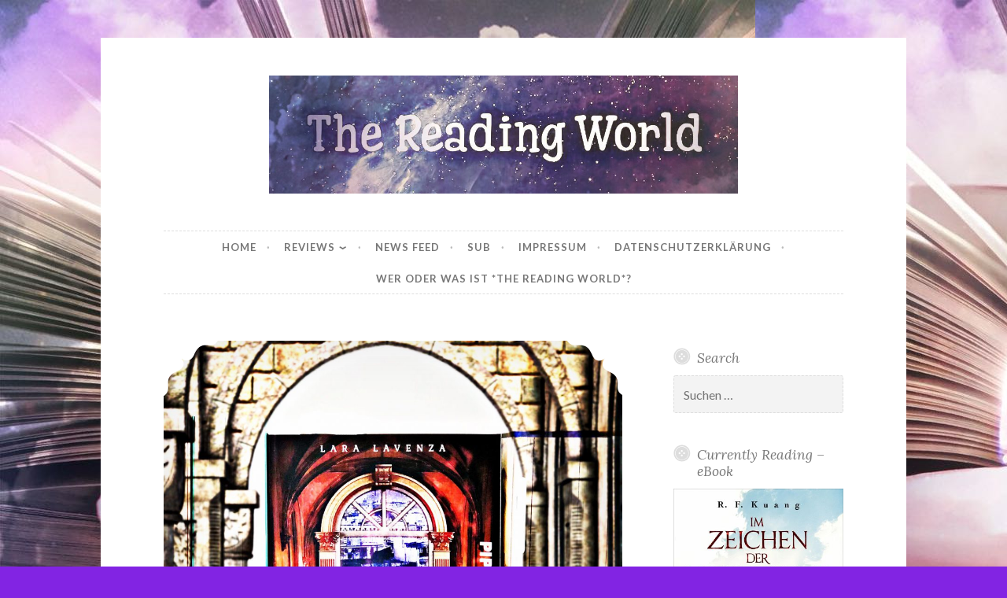

--- FILE ---
content_type: text/html; charset=UTF-8
request_url: https://thereadingworld.de/rezension-andromedas-fluch-die-clans-von-faircrest-von-lara-lavenza/
body_size: 62622
content:
<!DOCTYPE html>
<html lang="de">
<head>
<meta charset="UTF-8">
<meta name="viewport" content="width=device-width, initial-scale=1">
<link rel="profile" href="https://gmpg.org/xfn/11">

<title>*Rezension* -&gt; Andromedas Fluch &#8211; Die Clans von Faircrest von Lara Lavenza &#8211; The Reading World</title>
<meta name='robots' content='max-image-preview:large' />
<link rel='dns-prefetch' href='//fonts.googleapis.com' />
<link rel="alternate" type="application/rss+xml" title="The Reading World &raquo; Feed" href="https://thereadingworld.de/feed/" />
<link rel="alternate" type="application/rss+xml" title="The Reading World &raquo; Kommentar-Feed" href="https://thereadingworld.de/comments/feed/" />
<link rel="alternate" type="application/rss+xml" title="The Reading World &raquo; *Rezension* -&gt; Andromedas Fluch &#8211; Die Clans von Faircrest von Lara Lavenza-Kommentar-Feed" href="https://thereadingworld.de/rezension-andromedas-fluch-die-clans-von-faircrest-von-lara-lavenza/feed/" />
<link rel="alternate" title="oEmbed (JSON)" type="application/json+oembed" href="https://thereadingworld.de/wp-json/oembed/1.0/embed?url=https%3A%2F%2Fthereadingworld.de%2Frezension-andromedas-fluch-die-clans-von-faircrest-von-lara-lavenza%2F" />
<link rel="alternate" title="oEmbed (XML)" type="text/xml+oembed" href="https://thereadingworld.de/wp-json/oembed/1.0/embed?url=https%3A%2F%2Fthereadingworld.de%2Frezension-andromedas-fluch-die-clans-von-faircrest-von-lara-lavenza%2F&#038;format=xml" />
<style id='wp-img-auto-sizes-contain-inline-css' type='text/css'>
img:is([sizes=auto i],[sizes^="auto," i]){contain-intrinsic-size:3000px 1500px}
/*# sourceURL=wp-img-auto-sizes-contain-inline-css */
</style>
<style id='wp-block-library-inline-css' type='text/css'>
:root{--wp-block-synced-color:#7a00df;--wp-block-synced-color--rgb:122,0,223;--wp-bound-block-color:var(--wp-block-synced-color);--wp-editor-canvas-background:#ddd;--wp-admin-theme-color:#007cba;--wp-admin-theme-color--rgb:0,124,186;--wp-admin-theme-color-darker-10:#006ba1;--wp-admin-theme-color-darker-10--rgb:0,107,160.5;--wp-admin-theme-color-darker-20:#005a87;--wp-admin-theme-color-darker-20--rgb:0,90,135;--wp-admin-border-width-focus:2px}@media (min-resolution:192dpi){:root{--wp-admin-border-width-focus:1.5px}}.wp-element-button{cursor:pointer}:root .has-very-light-gray-background-color{background-color:#eee}:root .has-very-dark-gray-background-color{background-color:#313131}:root .has-very-light-gray-color{color:#eee}:root .has-very-dark-gray-color{color:#313131}:root .has-vivid-green-cyan-to-vivid-cyan-blue-gradient-background{background:linear-gradient(135deg,#00d084,#0693e3)}:root .has-purple-crush-gradient-background{background:linear-gradient(135deg,#34e2e4,#4721fb 50%,#ab1dfe)}:root .has-hazy-dawn-gradient-background{background:linear-gradient(135deg,#faaca8,#dad0ec)}:root .has-subdued-olive-gradient-background{background:linear-gradient(135deg,#fafae1,#67a671)}:root .has-atomic-cream-gradient-background{background:linear-gradient(135deg,#fdd79a,#004a59)}:root .has-nightshade-gradient-background{background:linear-gradient(135deg,#330968,#31cdcf)}:root .has-midnight-gradient-background{background:linear-gradient(135deg,#020381,#2874fc)}:root{--wp--preset--font-size--normal:16px;--wp--preset--font-size--huge:42px}.has-regular-font-size{font-size:1em}.has-larger-font-size{font-size:2.625em}.has-normal-font-size{font-size:var(--wp--preset--font-size--normal)}.has-huge-font-size{font-size:var(--wp--preset--font-size--huge)}.has-text-align-center{text-align:center}.has-text-align-left{text-align:left}.has-text-align-right{text-align:right}.has-fit-text{white-space:nowrap!important}#end-resizable-editor-section{display:none}.aligncenter{clear:both}.items-justified-left{justify-content:flex-start}.items-justified-center{justify-content:center}.items-justified-right{justify-content:flex-end}.items-justified-space-between{justify-content:space-between}.screen-reader-text{border:0;clip-path:inset(50%);height:1px;margin:-1px;overflow:hidden;padding:0;position:absolute;width:1px;word-wrap:normal!important}.screen-reader-text:focus{background-color:#ddd;clip-path:none;color:#444;display:block;font-size:1em;height:auto;left:5px;line-height:normal;padding:15px 23px 14px;text-decoration:none;top:5px;width:auto;z-index:100000}html :where(.has-border-color){border-style:solid}html :where([style*=border-top-color]){border-top-style:solid}html :where([style*=border-right-color]){border-right-style:solid}html :where([style*=border-bottom-color]){border-bottom-style:solid}html :where([style*=border-left-color]){border-left-style:solid}html :where([style*=border-width]){border-style:solid}html :where([style*=border-top-width]){border-top-style:solid}html :where([style*=border-right-width]){border-right-style:solid}html :where([style*=border-bottom-width]){border-bottom-style:solid}html :where([style*=border-left-width]){border-left-style:solid}html :where(img[class*=wp-image-]){height:auto;max-width:100%}:where(figure){margin:0 0 1em}html :where(.is-position-sticky){--wp-admin--admin-bar--position-offset:var(--wp-admin--admin-bar--height,0px)}@media screen and (max-width:600px){html :where(.is-position-sticky){--wp-admin--admin-bar--position-offset:0px}}

/*# sourceURL=wp-block-library-inline-css */
</style><style id='global-styles-inline-css' type='text/css'>
:root{--wp--preset--aspect-ratio--square: 1;--wp--preset--aspect-ratio--4-3: 4/3;--wp--preset--aspect-ratio--3-4: 3/4;--wp--preset--aspect-ratio--3-2: 3/2;--wp--preset--aspect-ratio--2-3: 2/3;--wp--preset--aspect-ratio--16-9: 16/9;--wp--preset--aspect-ratio--9-16: 9/16;--wp--preset--color--black: #000000;--wp--preset--color--cyan-bluish-gray: #abb8c3;--wp--preset--color--white: #ffffff;--wp--preset--color--pale-pink: #f78da7;--wp--preset--color--vivid-red: #cf2e2e;--wp--preset--color--luminous-vivid-orange: #ff6900;--wp--preset--color--luminous-vivid-amber: #fcb900;--wp--preset--color--light-green-cyan: #7bdcb5;--wp--preset--color--vivid-green-cyan: #00d084;--wp--preset--color--pale-cyan-blue: #8ed1fc;--wp--preset--color--vivid-cyan-blue: #0693e3;--wp--preset--color--vivid-purple: #9b51e0;--wp--preset--gradient--vivid-cyan-blue-to-vivid-purple: linear-gradient(135deg,rgb(6,147,227) 0%,rgb(155,81,224) 100%);--wp--preset--gradient--light-green-cyan-to-vivid-green-cyan: linear-gradient(135deg,rgb(122,220,180) 0%,rgb(0,208,130) 100%);--wp--preset--gradient--luminous-vivid-amber-to-luminous-vivid-orange: linear-gradient(135deg,rgb(252,185,0) 0%,rgb(255,105,0) 100%);--wp--preset--gradient--luminous-vivid-orange-to-vivid-red: linear-gradient(135deg,rgb(255,105,0) 0%,rgb(207,46,46) 100%);--wp--preset--gradient--very-light-gray-to-cyan-bluish-gray: linear-gradient(135deg,rgb(238,238,238) 0%,rgb(169,184,195) 100%);--wp--preset--gradient--cool-to-warm-spectrum: linear-gradient(135deg,rgb(74,234,220) 0%,rgb(151,120,209) 20%,rgb(207,42,186) 40%,rgb(238,44,130) 60%,rgb(251,105,98) 80%,rgb(254,248,76) 100%);--wp--preset--gradient--blush-light-purple: linear-gradient(135deg,rgb(255,206,236) 0%,rgb(152,150,240) 100%);--wp--preset--gradient--blush-bordeaux: linear-gradient(135deg,rgb(254,205,165) 0%,rgb(254,45,45) 50%,rgb(107,0,62) 100%);--wp--preset--gradient--luminous-dusk: linear-gradient(135deg,rgb(255,203,112) 0%,rgb(199,81,192) 50%,rgb(65,88,208) 100%);--wp--preset--gradient--pale-ocean: linear-gradient(135deg,rgb(255,245,203) 0%,rgb(182,227,212) 50%,rgb(51,167,181) 100%);--wp--preset--gradient--electric-grass: linear-gradient(135deg,rgb(202,248,128) 0%,rgb(113,206,126) 100%);--wp--preset--gradient--midnight: linear-gradient(135deg,rgb(2,3,129) 0%,rgb(40,116,252) 100%);--wp--preset--font-size--small: 13px;--wp--preset--font-size--medium: 20px;--wp--preset--font-size--large: 36px;--wp--preset--font-size--x-large: 42px;--wp--preset--spacing--20: 0.44rem;--wp--preset--spacing--30: 0.67rem;--wp--preset--spacing--40: 1rem;--wp--preset--spacing--50: 1.5rem;--wp--preset--spacing--60: 2.25rem;--wp--preset--spacing--70: 3.38rem;--wp--preset--spacing--80: 5.06rem;--wp--preset--shadow--natural: 6px 6px 9px rgba(0, 0, 0, 0.2);--wp--preset--shadow--deep: 12px 12px 50px rgba(0, 0, 0, 0.4);--wp--preset--shadow--sharp: 6px 6px 0px rgba(0, 0, 0, 0.2);--wp--preset--shadow--outlined: 6px 6px 0px -3px rgb(255, 255, 255), 6px 6px rgb(0, 0, 0);--wp--preset--shadow--crisp: 6px 6px 0px rgb(0, 0, 0);}:where(.is-layout-flex){gap: 0.5em;}:where(.is-layout-grid){gap: 0.5em;}body .is-layout-flex{display: flex;}.is-layout-flex{flex-wrap: wrap;align-items: center;}.is-layout-flex > :is(*, div){margin: 0;}body .is-layout-grid{display: grid;}.is-layout-grid > :is(*, div){margin: 0;}:where(.wp-block-columns.is-layout-flex){gap: 2em;}:where(.wp-block-columns.is-layout-grid){gap: 2em;}:where(.wp-block-post-template.is-layout-flex){gap: 1.25em;}:where(.wp-block-post-template.is-layout-grid){gap: 1.25em;}.has-black-color{color: var(--wp--preset--color--black) !important;}.has-cyan-bluish-gray-color{color: var(--wp--preset--color--cyan-bluish-gray) !important;}.has-white-color{color: var(--wp--preset--color--white) !important;}.has-pale-pink-color{color: var(--wp--preset--color--pale-pink) !important;}.has-vivid-red-color{color: var(--wp--preset--color--vivid-red) !important;}.has-luminous-vivid-orange-color{color: var(--wp--preset--color--luminous-vivid-orange) !important;}.has-luminous-vivid-amber-color{color: var(--wp--preset--color--luminous-vivid-amber) !important;}.has-light-green-cyan-color{color: var(--wp--preset--color--light-green-cyan) !important;}.has-vivid-green-cyan-color{color: var(--wp--preset--color--vivid-green-cyan) !important;}.has-pale-cyan-blue-color{color: var(--wp--preset--color--pale-cyan-blue) !important;}.has-vivid-cyan-blue-color{color: var(--wp--preset--color--vivid-cyan-blue) !important;}.has-vivid-purple-color{color: var(--wp--preset--color--vivid-purple) !important;}.has-black-background-color{background-color: var(--wp--preset--color--black) !important;}.has-cyan-bluish-gray-background-color{background-color: var(--wp--preset--color--cyan-bluish-gray) !important;}.has-white-background-color{background-color: var(--wp--preset--color--white) !important;}.has-pale-pink-background-color{background-color: var(--wp--preset--color--pale-pink) !important;}.has-vivid-red-background-color{background-color: var(--wp--preset--color--vivid-red) !important;}.has-luminous-vivid-orange-background-color{background-color: var(--wp--preset--color--luminous-vivid-orange) !important;}.has-luminous-vivid-amber-background-color{background-color: var(--wp--preset--color--luminous-vivid-amber) !important;}.has-light-green-cyan-background-color{background-color: var(--wp--preset--color--light-green-cyan) !important;}.has-vivid-green-cyan-background-color{background-color: var(--wp--preset--color--vivid-green-cyan) !important;}.has-pale-cyan-blue-background-color{background-color: var(--wp--preset--color--pale-cyan-blue) !important;}.has-vivid-cyan-blue-background-color{background-color: var(--wp--preset--color--vivid-cyan-blue) !important;}.has-vivid-purple-background-color{background-color: var(--wp--preset--color--vivid-purple) !important;}.has-black-border-color{border-color: var(--wp--preset--color--black) !important;}.has-cyan-bluish-gray-border-color{border-color: var(--wp--preset--color--cyan-bluish-gray) !important;}.has-white-border-color{border-color: var(--wp--preset--color--white) !important;}.has-pale-pink-border-color{border-color: var(--wp--preset--color--pale-pink) !important;}.has-vivid-red-border-color{border-color: var(--wp--preset--color--vivid-red) !important;}.has-luminous-vivid-orange-border-color{border-color: var(--wp--preset--color--luminous-vivid-orange) !important;}.has-luminous-vivid-amber-border-color{border-color: var(--wp--preset--color--luminous-vivid-amber) !important;}.has-light-green-cyan-border-color{border-color: var(--wp--preset--color--light-green-cyan) !important;}.has-vivid-green-cyan-border-color{border-color: var(--wp--preset--color--vivid-green-cyan) !important;}.has-pale-cyan-blue-border-color{border-color: var(--wp--preset--color--pale-cyan-blue) !important;}.has-vivid-cyan-blue-border-color{border-color: var(--wp--preset--color--vivid-cyan-blue) !important;}.has-vivid-purple-border-color{border-color: var(--wp--preset--color--vivid-purple) !important;}.has-vivid-cyan-blue-to-vivid-purple-gradient-background{background: var(--wp--preset--gradient--vivid-cyan-blue-to-vivid-purple) !important;}.has-light-green-cyan-to-vivid-green-cyan-gradient-background{background: var(--wp--preset--gradient--light-green-cyan-to-vivid-green-cyan) !important;}.has-luminous-vivid-amber-to-luminous-vivid-orange-gradient-background{background: var(--wp--preset--gradient--luminous-vivid-amber-to-luminous-vivid-orange) !important;}.has-luminous-vivid-orange-to-vivid-red-gradient-background{background: var(--wp--preset--gradient--luminous-vivid-orange-to-vivid-red) !important;}.has-very-light-gray-to-cyan-bluish-gray-gradient-background{background: var(--wp--preset--gradient--very-light-gray-to-cyan-bluish-gray) !important;}.has-cool-to-warm-spectrum-gradient-background{background: var(--wp--preset--gradient--cool-to-warm-spectrum) !important;}.has-blush-light-purple-gradient-background{background: var(--wp--preset--gradient--blush-light-purple) !important;}.has-blush-bordeaux-gradient-background{background: var(--wp--preset--gradient--blush-bordeaux) !important;}.has-luminous-dusk-gradient-background{background: var(--wp--preset--gradient--luminous-dusk) !important;}.has-pale-ocean-gradient-background{background: var(--wp--preset--gradient--pale-ocean) !important;}.has-electric-grass-gradient-background{background: var(--wp--preset--gradient--electric-grass) !important;}.has-midnight-gradient-background{background: var(--wp--preset--gradient--midnight) !important;}.has-small-font-size{font-size: var(--wp--preset--font-size--small) !important;}.has-medium-font-size{font-size: var(--wp--preset--font-size--medium) !important;}.has-large-font-size{font-size: var(--wp--preset--font-size--large) !important;}.has-x-large-font-size{font-size: var(--wp--preset--font-size--x-large) !important;}
/*# sourceURL=global-styles-inline-css */
</style>

<style id='classic-theme-styles-inline-css' type='text/css'>
/*! This file is auto-generated */
.wp-block-button__link{color:#fff;background-color:#32373c;border-radius:9999px;box-shadow:none;text-decoration:none;padding:calc(.667em + 2px) calc(1.333em + 2px);font-size:1.125em}.wp-block-file__button{background:#32373c;color:#fff;text-decoration:none}
/*# sourceURL=/wp-includes/css/classic-themes.min.css */
</style>
<link rel='stylesheet' id='email-subscribers-css' href='https://thereadingworld.de/wp-content/plugins/email-subscribers/lite/public/css/email-subscribers-public.css?ver=5.9.12' type='text/css' media='all' />
<link rel='stylesheet' id='social-widget-css' href='https://thereadingworld.de/wp-content/plugins/social-media-widget/social_widget.css?ver=f0f7e2cfafdfd27c675fb4315d642769' type='text/css' media='all' />
<link rel='stylesheet' id='nice-likes-styles-css' href='https://thereadingworld.de/wp-content/plugins/nice-likes/public/assets/css/nice-likes.css?ver=1.0.8' type='text/css' media='all' />
<link rel='stylesheet' id='nice-likes-fontello-font-awesome-css' href='https://thereadingworld.de/wp-content/plugins/nice-likes/public/assets/fonts/fontello-font-awesome/css/fontello.css?ver=1.0.8' type='text/css' media='all' />
<link rel='stylesheet' id='button-2-style-css' href='https://thereadingworld.de/wp-content/themes/button-2-wpcom/style.css?ver=f0f7e2cfafdfd27c675fb4315d642769' type='text/css' media='all' />
<link rel='stylesheet' id='button-2-fonts-css' href='https://fonts.googleapis.com/css?family=Lato%3A400%2C300%2C300italic%2C400italic%2C700%2C700italic%7CLora%3A400italic%2C700italic&#038;subset=latin%2Clatin-ext' type='text/css' media='all' />
<link rel='stylesheet' id='button-2-blocks-css' href='https://thereadingworld.de/wp-content/themes/button-2-wpcom/blocks.css?ver=f0f7e2cfafdfd27c675fb4315d642769' type='text/css' media='all' />
<link rel='stylesheet' id='wpgdprc-front-css-css' href='https://thereadingworld.de/wp-content/plugins/wp-gdpr-compliance/Assets/css/front.css?ver=1706528891' type='text/css' media='all' />
<style id='wpgdprc-front-css-inline-css' type='text/css'>
:root{--wp-gdpr--bar--background-color: #000000;--wp-gdpr--bar--color: #ffffff;--wp-gdpr--button--background-color: #000000;--wp-gdpr--button--background-color--darken: #000000;--wp-gdpr--button--color: #ffffff;}
/*# sourceURL=wpgdprc-front-css-inline-css */
</style>
<script type="text/javascript" src="https://thereadingworld.de/wp-includes/js/jquery/jquery.min.js?ver=3.7.1" id="jquery-core-js"></script>
<script type="text/javascript" src="https://thereadingworld.de/wp-includes/js/jquery/jquery-migrate.min.js?ver=3.4.1" id="jquery-migrate-js"></script>
<script type="text/javascript" id="wpgdprc-front-js-js-extra">
/* <![CDATA[ */
var wpgdprcFront = {"ajaxUrl":"https://thereadingworld.de/wp-admin/admin-ajax.php","ajaxNonce":"892b772ba3","ajaxArg":"security","pluginPrefix":"wpgdprc","blogId":"1","isMultiSite":"","locale":"de_DE","showSignUpModal":"","showFormModal":"","cookieName":"wpgdprc-consent","consentVersion":"","path":"/","prefix":"wpgdprc"};
//# sourceURL=wpgdprc-front-js-js-extra
/* ]]> */
</script>
<script type="text/javascript" src="https://thereadingworld.de/wp-content/plugins/wp-gdpr-compliance/Assets/js/front.min.js?ver=1706528892" id="wpgdprc-front-js-js"></script>
<link rel="https://api.w.org/" href="https://thereadingworld.de/wp-json/" /><link rel="alternate" title="JSON" type="application/json" href="https://thereadingworld.de/wp-json/wp/v2/pages/6251" /><link rel="canonical" href="https://thereadingworld.de/rezension-andromedas-fluch-die-clans-von-faircrest-von-lara-lavenza/" />
	<style type="text/css">
			.site-title,
		.site-description {
			position: absolute;
			clip: rect(1px, 1px, 1px, 1px);
		}
		</style>
	<style type="text/css" id="custom-background-css">
body.custom-background { background-color: #8224e3; background-image: url("https://thereadingworld.de/wp-content/uploads/2018/03/whatsapp-image-2018-02-26-at-17-00-03.jpeg"); background-position: left top; background-size: auto; background-repeat: repeat; background-attachment: scroll; }
</style>
	<style id="sccss"></style><link rel='stylesheet' id='shariffcss-css' href='https://thereadingworld.de/wp-content/plugins/shariff/css/shariff.min.css?ver=4.6.15' type='text/css' media='all' />
<script type="text/javascript">var dnt_config={ifdnt:"0",mode:"blacklist",black:["media6degrees.com","quantserve.com","lockerz.com"],white:[]};</script><script type="text/javascript">function aop_around(a,b){aop.around({target:a,method:b},function(a){if(typeof a.arguments[0].src==="string"&&(a.arguments[0].tagName.toLowerCase()==="script"||a.arguments[0].tagName.toLowerCase()==="img"||a.arguments[0].tagName.toLowerCase()==="iframe")&&a.arguments[0].src!=="javascript:void(0)"){if(sanitizer(a.arguments[0].src)===true){a.arguments[0].src="javascript:void(0)"}}return a.proceed()})}function sanitizer(a){var b=new RegExp("(?:f|ht)tp(?:s)?://([^/]+)","im");try{a=a.match(b)[1].toString()}catch(c){return a}if(mode==="blacklist"){for(x in list["black"]){if(typeof list["black"][x]==="string"){if(a.indexOf(list["black"][x].toLowerCase())!==-1){a=true;break}}}}else{for(x in list["white"]){if(typeof list["white"][x]==="string"){if(a.indexOf(list["white"][x].toLowerCase())!==-1){tmpS=false;break}else{tmpS=true}}}if(tmpS===true)a=tmpS}return a}(function(){var _after=1;var _afterThrow=2;var _afterFinally=3;var _before=4;var _around=5;var _intro=6;var _regexEnabled=true;var _arguments="arguments";var _undef="undefined";var getType=function(){var a=Object.prototype.toString,b={},c={1:"element",3:"textnode",9:"document",11:"fragment"},d="Arguments Array Boolean Date Document Element Error Fragment Function NodeList Null Number Object RegExp String TextNode Undefined Window".split(" ");for(var e=d.length;e--;){var f=d[e],g=window[f];if(g){try{b[a.call(new g)]=f.toLowerCase()}catch(h){}}}return function(d){return d==null&&(d===undefined?_undef:"null")||d.nodeType&&c[d.nodeType]||typeof d.length=="number"&&(d.callee&&_arguments||d.alert&&"window"||d.item&&"nodelist")||b[a.call(d)]}}();var isFunc=function(a){return getType(a)=="function"};var weaveOne=function(source,method,advice){var old=source[method];if(advice.type!=_intro&&!isFunc(old)){var oldObject=old;old=function(){var code=arguments.length>0?_arguments+"[0]":"";for(var i=1;i<arguments.length;i++){code+=","+_arguments+"["+i+"]"}return eval("oldObject("+code+");")}}var aspect;if(advice.type==_after||advice.type==_afterThrow||advice.type==_afterFinally)aspect=function(){var a,b=null;try{a=old.apply(this,arguments)}catch(c){b=c}if(advice.type==_after)if(b==null)a=advice.value.apply(this,[a,method]);else throw b;else if(advice.type==_afterThrow&&b!=null)a=advice.value.apply(this,[b,method]);else if(advice.type==_afterFinally)a=advice.value.apply(this,[a,b,method]);return a};else if(advice.type==_before)aspect=function(){advice.value.apply(this,[arguments,method]);return old.apply(this,arguments)};else if(advice.type==_intro)aspect=function(){return advice.value.apply(this,arguments)};else if(advice.type==_around){aspect=function(){var a={object:this,args:Array.prototype.slice.call(arguments)};return advice.value.apply(a.object,[{arguments:a.args,method:method,proceed:function(){return old.apply(a.object,a.args)}}])}}aspect.unweave=function(){source[method]=old;pointcut=source=aspect=old=null};source[method]=aspect;return aspect};var search=function(a,b,c){var d=[];for(var e in a){var f=null;try{f=a[e]}catch(g){}if(f!=null&&e.match(b.method)&&isFunc(f))d[d.length]={source:a,method:e,advice:c}}return d};var weave=function(a,b){var c=typeof a.target.prototype!=_undef?a.target.prototype:a.target;var d=[];if(b.type!=_intro&&typeof c[a.method]==_undef){var e=search(a.target,a,b);if(e.length==0)e=search(c,a,b);for(var f in e)d[d.length]=weaveOne(e[f].source,e[f].method,e[f].advice)}else{d[0]=weaveOne(c,a.method,b)}return _regexEnabled?d:d[0]};aop={after:function(a,b){return weave(a,{type:_after,value:b})},afterThrow:function(a,b){return weave(a,{type:_afterThrow,value:b})},afterFinally:function(a,b){return weave(a,{type:_afterFinally,value:b})},before:function(a,b){return weave(a,{type:_before,value:b})},around:function(a,b){return weave(a,{type:_around,value:b})},introduction:function(a,b){return weave(a,{type:_intro,value:b})},setup:function(a){_regexEnabled=a.regexMatch}}})();if(dnt_config.ifdnt!=="1"||navigator.doNotTrack==="yes"||navigator.msDoNotTrack==="1"||navigator.doNotTrack==="1"||document.cookie.indexOf("dont_track_me=1")!==-1||document.cookie.indexOf("civicAllowCookies=no")!==-1){var mode=dnt_config.mode;var list=[];list["black"]=dnt_config.black;list["white"]=dnt_config.white;aop.around({target:document,method:"write"},function(a){if(a.arguments[0].search(/img|script|iframe/i)!==-1){if(sanitizer(a.arguments[0])===true){a.arguments[0]=a.arguments[0].replace(/</g,"<!-- ").replace(/>/g," -->")}}return a.proceed()});scriptParent=document.getElementsByTagName("script")[0].parentNode;if(scriptParent.tagName.toLowerCase!=="head"){head=document.getElementsByTagName("head")[0];aop_around(head,"insertBefore");aop_around(head,"appendChild")}aop_around(scriptParent,"insertBefore");aop_around(scriptParent,"appendChild");var a2a_config=a2a_config||{};a2a_config.no_3p=1;var addthis_config={data_use_cookies:false};var _gaq=_gaq||[];_gaq.push(["_gat._anonymizeIp"])}
</script>
</head>

<body data-rsssl=1 class="wp-singular page-template-default page page-id-6251 custom-background wp-custom-logo wp-embed-responsive wp-theme-button-2-wpcom ajax-nice-likes user-background">
<script type="text/javascript">aop_around(document.body, 'appendChild'); aop_around(document.body, 'insertBefore'); </script>
<div id="page" class="hfeed site">
	<a class="skip-link screen-reader-text" href="#content">Skip to content</a>

	<header id="masthead" class="site-header" role="banner">
		<div class="site-branding">
			<a href="https://thereadingworld.de/" class="custom-logo-link" rel="home"><img width="1080" height="272" src="https://thereadingworld.de/wp-content/uploads/2018/03/cropped-00396872-2136-4ed6-9d22-ad8c17bd1612-2.jpeg" class="custom-logo" alt="The Reading World" decoding="async" fetchpriority="high" srcset="https://thereadingworld.de/wp-content/uploads/2018/03/cropped-00396872-2136-4ed6-9d22-ad8c17bd1612-2.jpeg 1080w, https://thereadingworld.de/wp-content/uploads/2018/03/cropped-00396872-2136-4ed6-9d22-ad8c17bd1612-2-300x76.jpeg 300w, https://thereadingworld.de/wp-content/uploads/2018/03/cropped-00396872-2136-4ed6-9d22-ad8c17bd1612-2-768x193.jpeg 768w, https://thereadingworld.de/wp-content/uploads/2018/03/cropped-00396872-2136-4ed6-9d22-ad8c17bd1612-2-1024x258.jpeg 1024w, https://thereadingworld.de/wp-content/uploads/2018/03/cropped-00396872-2136-4ed6-9d22-ad8c17bd1612-2-982x247.jpeg 982w" sizes="(max-width: 1080px) 100vw, 1080px" /></a>							<p class="site-title"><a href="https://thereadingworld.de/" rel="home">The Reading World</a></p>
					</div><!-- .site-branding -->
	</header><!-- #masthead -->

	<nav id="site-navigation" class="main-navigation" role="navigation">
		<button class="menu-toggle" aria-controls="primary-menu" aria-expanded="false">
			<svg xmlns="http://www.w3.org/2000/svg" viewBox="0 0 16 16"><rect x="0" fill="none" width="16" height="16"/><g><path id="menu-icon" d="M0 14h16v-2H0v2zM0 2v2h16V2H0zm0 7h16V7H0v2z"/></g></svg>
			Menu		</button>
		<div class="menu-primary-container"><ul id="primary-menu" class="menu"><li id="menu-item-7" class="menu-item menu-item-type-custom menu-item-object-custom menu-item-7"><a href="/">Home</a></li>
<li id="menu-item-3492" class="menu-item menu-item-type-post_type menu-item-object-page menu-item-has-children menu-item-3492"><a href="https://thereadingworld.de/reviews/">Reviews</a>
<ul class="sub-menu">
	<li id="menu-item-5985" class="menu-item menu-item-type-post_type menu-item-object-page menu-item-5985"><a href="https://thereadingworld.de/deutsch-2/">Deutsch</a></li>
	<li id="menu-item-3461" class="menu-item menu-item-type-post_type menu-item-object-page menu-item-3461"><a href="https://thereadingworld.de/englisch/">English</a></li>
	<li id="menu-item-3462" class="menu-item menu-item-type-post_type menu-item-object-page menu-item-3462"><a href="https://thereadingworld.de/%d8%a7%d9%84%d9%84%d8%ba%d8%a9-%d8%a7%d9%84%d8%b9%d8%b1%d8%a8%d9%8a%d8%a9/">اللغة العربية</a></li>
</ul>
</li>
<li id="menu-item-3056" class="menu-item menu-item-type-post_type menu-item-object-page menu-item-3056"><a href="https://thereadingworld.de/news-feed/">News Feed</a></li>
<li id="menu-item-3054" class="menu-item menu-item-type-post_type menu-item-object-page menu-item-3054"><a href="https://thereadingworld.de/sub/">SUB</a></li>
<li id="menu-item-2939" class="menu-item menu-item-type-post_type menu-item-object-page menu-item-2939"><a href="https://thereadingworld.de/impressum/">Impressum</a></li>
<li id="menu-item-3485" class="menu-item menu-item-type-post_type menu-item-object-page menu-item-privacy-policy menu-item-3485"><a rel="privacy-policy" href="https://thereadingworld.de/datenschutzerklaerung/">Datenschutzerklärung</a></li>
<li id="menu-item-5246" class="menu-item menu-item-type-post_type menu-item-object-page menu-item-5246"><a href="https://thereadingworld.de/wer-oder-was-ist-the-reading-world/">Wer oder was ist *The Reading World*?</a></li>
</ul></div>			</nav><!-- #site-navigation -->

	
	<div id="content" class="site-content">

	<div id="primary" class="content-area">
		<main id="main" class="site-main" role="main">

			
				
<article id="post-6251" class="post-6251 page type-page status-publish has-post-thumbnail hentry">
	<header class="entry-header">
					<div class="featured-image">
				<span class="corners">
					<img width="982" height="982" src="https://thereadingworld.de/wp-content/uploads/2019/05/3278FF5A-CC0A-4570-92CC-2C790ED42FF5-982x982.jpeg" class="attachment-button-2-featured size-button-2-featured wp-post-image" alt="" decoding="async" srcset="https://thereadingworld.de/wp-content/uploads/2019/05/3278FF5A-CC0A-4570-92CC-2C790ED42FF5-982x982.jpeg 982w, https://thereadingworld.de/wp-content/uploads/2019/05/3278FF5A-CC0A-4570-92CC-2C790ED42FF5-150x150.jpeg 150w, https://thereadingworld.de/wp-content/uploads/2019/05/3278FF5A-CC0A-4570-92CC-2C790ED42FF5-300x300.jpeg 300w, https://thereadingworld.de/wp-content/uploads/2019/05/3278FF5A-CC0A-4570-92CC-2C790ED42FF5-768x768.jpeg 768w, https://thereadingworld.de/wp-content/uploads/2019/05/3278FF5A-CC0A-4570-92CC-2C790ED42FF5-1024x1024.jpeg 1024w, https://thereadingworld.de/wp-content/uploads/2019/05/3278FF5A-CC0A-4570-92CC-2C790ED42FF5.jpeg 1514w" sizes="(max-width: 982px) 100vw, 982px" />				</span>
				<a class="shadow" href="https://thereadingworld.de/rezension-andromedas-fluch-die-clans-von-faircrest-von-lara-lavenza/" title="*Rezension* -&gt; Andromedas Fluch &#8211; Die Clans von Faircrest von Lara Lavenza"><span class="screen-reader-text">*Rezension* -> Andromedas Fluch &#8211; Die Clans von Faircrest von Lara Lavenza</span></a>
			</div>
		
		<h1 class="entry-title">*Rezension* -> Andromedas Fluch &#8211; Die Clans von Faircrest von Lara Lavenza</h1>	</header><!-- .entry-header -->

	<div class="entry-content">
		<h2 style="text-align:center;"><span style="color:#800000;">INFO</span></h2>
<p><img decoding="async" class="aligncenter size-medium wp-image-3330" src="https://thereadingworld.de/wp-content/uploads/2019/05/produkt-10005361.jpg" alt="" width="190" height="300"></p>
<p><center>Einzelband &#8211; 17,99€ – Piper &#8211; TB &#8211; auch als eBook erhältlich &#8211; 424 Seiten – Fantasy<br />
ISBN: 978-3-492-50228-3 – ERSTERSCHEINUNG: 02.05.2019</center></p>
<h2 style="text-align:center;"><span style="color:#800000;"><strong>Worum geht es?</strong></span></h2>
<p><center>Faircrest, eine kleine Stadt in England, ist die Heimat dreier Clans, die die Stadt seit Jahrhunderten mit eiserner Faust regieren. Doch die Macht der Clans hat ihren Preis: Es heißt, es läge ein Fluch auf ihnen. Jedes Jahr im Oktober feiern sie ein mehrtägiges Fest, für ihre angebliche Schöpferin, die Göttin Andromeda. Doch ist es Andromedas Art, nach jedem dieser Feste, einem von ihnen den Tod zu bringen. Die siebzehnjährige Lizzie ist ein Mitglied des Chevally-Clans und der Fluch hat sie schon ihren Vater gekostet. Als der Oktober näher rückt, spürt sie, dass dieses Jahr etwas anders sein wird. Gemeinsam mit neuen und alten Freunden, versucht sie das Schlimmste zu verhindern und Andromeda und ihrem Fluch auf die Schliche zu kommen.<br />
</center><br />
<center><a href="https://www.piper.de/buecher/andromedas-fluch-isbn-978-3-492-50228-3" target="_blank" rel="noopener noreferrer">Quelle</a></center></p>
<h2 style="text-align:center;"><span style="color:#800000;"><strong>Warum wollte ich es lesen?</strong></span></h2>
<p><center>Als ich mir die Neuerscheinungen für den Mai angesehen habe, ist mir <em>Andromedas Fluch</em> sofort aufgefallen. Ich liebe die Mythologie und war sehr gespannt welche Rolle die griechische Göttin spielen wird.</center></p>
<h1 style="text-align:center;"><span style="color:#800000;"><strong>Wie war es?</strong></span></h1>
<p><span style="text-decoration:underline;"></span><br />
<center><strong>Cover:</strong></center><br />
<center>Das Cover ist schlicht und doch hat es mich vom ersten Moment an fasziniert. Wir können noch vor dem Lesen einen Blick auf die Stadt Faircrest durch ein Fenster werfen und nur erahnen wie es dort wohl wirklich aussehen mag. </center></p>
<p><center><span style="text-decoration:underline;"><strong>Schreibstil:</strong></span></center></p>
<p><center>Der Schreibstil von Lara Lavenza hat mir von der ersten Seiten an wirklich gut gefallen. Es ist eine sehr angenehme Leseatmosphäre entstanden, die ich sehr genossen habe. </center></p>
<p><center><span style="text-decoration:underline;"><strong>Die Story:</strong></span></center></p>
<p><center>Ein uralter Fluch der Göttin Andromeda hat den drei Clans von Faircrest nicht nur Wohlstand und Macht gegeben, sondern auch die Angst um ihre Liebsten. Jedes Jahr wird ein Fest zu Ehren der Göttin veranstaltet und jedes Jahr stirbt ein Mitglied eines Clan.</p>
<p>Lizzie glaubt nicht an den Fluch und will das Rätsel um die mysteriösen Morden endlich lösen. Aber alles hat seinen Preis und auch ihre Liebe wird auf die Probe gestellt. Wird sie sich ihrer Gefühle bewusst?</p>
<p></center></p>
<p><center><span style="text-decoration:underline;"><strong>Meine Meinung:</strong></span></center></p>
<p><center>Eine griechische Göttin, ein mysteriöser Fluch und drei machtvolle Clans. Das klingt schon mal nach einer tollen Geschichte, die viele Möglichkeiten für einen mitreißenden Handlungsstrang bieten. Leider fand ich die Geschichte nach gut 150 Seiten nicht mehr allzu spannend und vor allem die Protagonistin Lizzie ging mir oft auf die Nerven.</p>
<p>Lizzie habe ich am Anfang noch sehr gemocht. Sie ist ehrgeizig und versucht alles um ihre Liebsten vor dem Fluch zu beschützen. Aber das sie einfach wichtige Dinge vergisst, die offensichtlich sind, hat mich nur oft mit den Augen rollen lassen. Natürlich zögert es das Unvermeidbare etwas hinaus und sorgt für Spannung, aber ich fand es ziemlich anstrengend.</p>
<p>Die Nebencharaktere, die man nach und nach kennenlernt, sind alle sehr verschieden, haben ihre Ecken und Kanten und waren mir durchaus sympathisch. Auch die drei Clans sind sehr unterschiedlich in ihren Charakterzügen und es war sehr interessant zu sehen wie die Macht verteilt wurde und die &#8220;normalen&#8221; Bürger dazustehen.</p>
<p>Mit der Umsetzung konnte ich bis zu einem gewissen Zeitpunkt sehr gut anfreunden, aber dann kam für mich ein störender Faktor: Das Thema Liebe war mir euch einfach zu präsent und hat für mich oft im Mittelpunkt gestanden. Ich hatte gehofft, dass der Fokus auf dem Fluch und der Göttin liegen würde und nicht Lizzies Liebesgeschichte. Ich finde es gar nicht schlimm, wenn solche Themen mit in die Geschichte einfließen, aber das war für mich zu viel des Guten. Auch das Ende kam für mich sehr abrupt und nicht unbedingt nachvollziehbar.</p>
<p>Mit den Wendungen hätte ich zwar nicht gerechnet, aber nachdem es oft eher plätschernd daher ging, kam zum Ende ein Ereignis nach dem anderen.<br />
Vielleicht wäre es spannender gewesen, wenn man einige Abschnitte einfach rausgelassen hätte. Für mich war es zu viel &#8220;Gerede&#8221; und hat die Geschichte unnötig in die Länge gezogen.<br />
Ein toller Anfang, der für mich in einen kleinen Alptraum endete&#8230;</p>
<p></center></p>
<p><center><span style="text-decoration:underline;"><strong>Abschließend:</strong></span></center></p>
<p><center>Abschließend muss ich sagen, dass <em>Andromedas Fluch</em> einen anderen Verlauf nahm als ich erwartet hatte. Ich hatte mir gewünscht mehr über Andromeda zu erfahren und auch das Thema Liebe wurde für mich zu stark in den Mittelpunkt gerückt.</center></p>
<p style="text-align:center;"><span style="color:#800000">Vielen lieben Dank an den Verlag für das Rezensionsexemplar!</span></p>
<div class="shariff shariff-align-flex-start shariff-widget-align-flex-start"><ul class="shariff-buttons theme-round orientation-horizontal buttonsize-medium"><li class="shariff-button mastodon shariff-nocustomcolor" style="background-color:#563ACC"><a href="https://s2f.kytta.dev/?text=%2ARezension%2A%20-%3E%20Andromedas%20Fluch%20%E2%80%93%20Die%20Clans%20von%20Faircrest%20von%20Lara%20Lavenza https%3A%2F%2Fthereadingworld.de%2Frezension-andromedas-fluch-die-clans-von-faircrest-von-lara-lavenza%2F" title="Bei Mastodon teilen" aria-label="Bei Mastodon teilen" role="button" rel="noopener nofollow" class="shariff-link" style="; background-color:#6364FF; color:#fff" target="_blank"><span class="shariff-icon" style=""><svg width="75" height="79" viewBox="0 0 75 79" fill="none" xmlns="http://www.w3.org/2000/svg"><path d="M37.813-.025C32.462-.058 27.114.13 21.79.598c-8.544.621-17.214 5.58-20.203 13.931C-1.12 23.318.408 32.622.465 41.65c.375 7.316.943 14.78 3.392 21.73 4.365 9.465 14.781 14.537 24.782 15.385 7.64.698 15.761-.213 22.517-4.026a54.1 54.1 0 0 0 .01-6.232c-6.855 1.316-14.101 2.609-21.049 1.074-3.883-.88-6.876-4.237-7.25-8.215-1.53-3.988 3.78-.43 5.584-.883 9.048 1.224 18.282.776 27.303-.462 7.044-.837 14.26-4.788 16.65-11.833 2.263-6.135 1.215-12.79 1.698-19.177.06-3.84.09-7.692-.262-11.52C72.596 7.844 63.223.981 53.834.684a219.453 219.453 0 0 0-16.022-.71zm11.294 12.882c5.5-.067 10.801 4.143 11.67 9.653.338 1.48.471 3 .471 4.515v21.088h-8.357c-.07-7.588.153-15.182-.131-22.765-.587-4.368-7.04-5.747-9.672-2.397-2.422 3.04-1.47 7.155-1.67 10.735v6.392h-8.307c-.146-4.996.359-10.045-.404-15.002-1.108-4.218-7.809-5.565-10.094-1.666-1.685 3.046-.712 6.634-.976 9.936v14.767h-8.354c.109-8.165-.238-16.344.215-24.5.674-5.346 5.095-10.389 10.676-10.627 4.902-.739 10.103 2.038 12.053 6.631.375 1.435 1.76 1.932 1.994.084 1.844-3.704 5.501-6.739 9.785-6.771.367-.044.735-.068 1.101-.073z"/><defs><linearGradient id="paint0_linear_549_34" x1="37.0692" y1="0" x2="37.0692" y2="79" gradientUnits="userSpaceOnUse"><stop stop-color="#6364FF"/><stop offset="1" stop-color="#563ACC"/></linearGradient></defs></svg></span></a></li><li class="shariff-button facebook shariff-nocustomcolor" style="background-color:#4273c8"><a href="https://www.facebook.com/sharer/sharer.php?u=https%3A%2F%2Fthereadingworld.de%2Frezension-andromedas-fluch-die-clans-von-faircrest-von-lara-lavenza%2F" title="Bei Facebook teilen" aria-label="Bei Facebook teilen" role="button" rel="nofollow" class="shariff-link" style="; background-color:#3b5998; color:#fff" target="_blank"><span class="shariff-icon" style=""><svg width="32px" height="20px" xmlns="http://www.w3.org/2000/svg" viewBox="0 0 18 32"><path fill="#3b5998" d="M17.1 0.2v4.7h-2.8q-1.5 0-2.1 0.6t-0.5 1.9v3.4h5.2l-0.7 5.3h-4.5v13.6h-5.5v-13.6h-4.5v-5.3h4.5v-3.9q0-3.3 1.9-5.2t5-1.8q2.6 0 4.1 0.2z"/></svg></span></a></li><li class="shariff-button linkedin shariff-nocustomcolor" style="background-color:#1488bf"><a href="https://www.linkedin.com/sharing/share-offsite/?url=https%3A%2F%2Fthereadingworld.de%2Frezension-andromedas-fluch-die-clans-von-faircrest-von-lara-lavenza%2F" title="Bei LinkedIn teilen" aria-label="Bei LinkedIn teilen" role="button" rel="noopener nofollow" class="shariff-link" style="; background-color:#0077b5; color:#fff" target="_blank"><span class="shariff-icon" style=""><svg width="32px" height="20px" xmlns="http://www.w3.org/2000/svg" viewBox="0 0 27 32"><path fill="#0077b5" d="M6.2 11.2v17.7h-5.9v-17.7h5.9zM6.6 5.7q0 1.3-0.9 2.2t-2.4 0.9h0q-1.5 0-2.4-0.9t-0.9-2.2 0.9-2.2 2.4-0.9 2.4 0.9 0.9 2.2zM27.4 18.7v10.1h-5.9v-9.5q0-1.9-0.7-2.9t-2.3-1.1q-1.1 0-1.9 0.6t-1.2 1.5q-0.2 0.5-0.2 1.4v9.9h-5.9q0-7.1 0-11.6t0-5.3l0-0.9h5.9v2.6h0q0.4-0.6 0.7-1t1-0.9 1.6-0.8 2-0.3q3 0 4.9 2t1.9 6z"/></svg></span></a></li><li class="shariff-button info shariff-nocustomcolor" style="background-color:#eee"><a href="http://ct.de/-2467514" title="Weitere Informationen" aria-label="Weitere Informationen" role="button" rel="noopener " class="shariff-link" style="; background-color:#fff; color:#fff" target="_blank"><span class="shariff-icon" style=""><svg width="32px" height="20px" xmlns="http://www.w3.org/2000/svg" viewBox="0 0 11 32"><path fill="#999" d="M11.4 24v2.3q0 0.5-0.3 0.8t-0.8 0.4h-9.1q-0.5 0-0.8-0.4t-0.4-0.8v-2.3q0-0.5 0.4-0.8t0.8-0.4h1.1v-6.8h-1.1q-0.5 0-0.8-0.4t-0.4-0.8v-2.3q0-0.5 0.4-0.8t0.8-0.4h6.8q0.5 0 0.8 0.4t0.4 0.8v10.3h1.1q0.5 0 0.8 0.4t0.3 0.8zM9.2 3.4v3.4q0 0.5-0.4 0.8t-0.8 0.4h-4.6q-0.4 0-0.8-0.4t-0.4-0.8v-3.4q0-0.4 0.4-0.8t0.8-0.4h4.6q0.5 0 0.8 0.4t0.4 0.8z"/></svg></span></a></li></ul></div>
<a id="like-6251" class="nice-likes  waiting" href="#" data-id="6251" data-postfix="1" data-query="14958062543137"><i class="nice-likes-icon-heart"></i>Loading Likes...</a>
			</div><!-- .entry-content -->

			<div class="entry-flair">
					</div><!-- .entry-flair -->
	
	<footer class="entry-footer">
			</footer><!-- .entry-footer -->
</article><!-- #post-## -->

				
<div id="comments" class="comments-area">

	
	
	
		<div id="respond" class="comment-respond">
		<h3 id="reply-title" class="comment-reply-title">Schreibe einen Kommentar <small><a rel="nofollow" id="cancel-comment-reply-link" href="/rezension-andromedas-fluch-die-clans-von-faircrest-von-lara-lavenza/#respond" style="display:none;">Antwort abbrechen</a></small></h3><form action="https://thereadingworld.de/wp-comments-post.php" method="post" id="commentform" class="comment-form"><p class="comment-notes"><span id="email-notes">Deine E-Mail-Adresse wird nicht veröffentlicht.</span> <span class="required-field-message">Erforderliche Felder sind mit <span class="required">*</span> markiert</span></p><p class="comment-form-comment"><label for="comment">Kommentar <span class="required">*</span></label> <textarea id="comment" name="comment" cols="45" rows="8" maxlength="65525" required></textarea></p><p class="comment-form-author"><label for="author">Name <span class="required">*</span></label> <input id="author" name="author" type="text" value="" size="30" maxlength="245" autocomplete="name" required /></p>
<p class="comment-form-email"><label for="email">E-Mail-Adresse <span class="required">*</span></label> <input id="email" name="email" type="email" value="" size="30" maxlength="100" aria-describedby="email-notes" autocomplete="email" required /></p>
<p class="comment-form-url"><label for="url">Website</label> <input id="url" name="url" type="url" value="" size="30" maxlength="200" autocomplete="url" /></p>

<p class="wpgdprc-checkbox
comment-form-wpgdprc">
	<input type="checkbox" name="wpgdprc" id="wpgdprc" value="1"  />
	<label for="wpgdprc">
		Mit der Nutzung dieses Formulars erklärst du dich mit der Speicherung und Verarbeitung deiner Daten durch diese Website einverstanden. 
<abbr class="wpgdprc-required" title="You need to accept this checkbox">*</abbr>
	</label>
</p>
<p class="form-submit"><input name="submit" type="submit" id="submit" class="submit" value="Kommentar abschicken" /> <input type='hidden' name='comment_post_ID' value='6251' id='comment_post_ID' />
<input type='hidden' name='comment_parent' id='comment_parent' value='0' />
</p></form>	</div><!-- #respond -->
	
</div><!-- #comments -->

			
		</main><!-- #main -->
	</div><!-- #primary -->


<div id="secondary" class="widget-area" role="complementary">
		<aside id="search-2" class="widget widget_search"><h1 class="widget-title">Search</h1><form role="search" method="get" class="search-form" action="https://thereadingworld.de/">
				<label>
					<span class="screen-reader-text">Suche nach:</span>
					<input type="search" class="search-field" placeholder="Suchen …" value="" name="s" />
				</label>
				<input type="submit" class="search-submit" value="Suchen" />
			</form></aside><aside id="media_image-3" class="widget widget_media_image"><h1 class="widget-title">Currently Reading &#8211; eBook</h1><figure style="width: 393px" class="wp-caption alignnone"><img width="393" height="600" src="https://thereadingworld.de/wp-content/uploads/2025/11/im-zeichen-der-mohnblume-3.jpg" class="image wp-image-10126  attachment-full size-full" alt="Das Cover im Zeichen der Mohnblume von R. F. Kuang." style="max-width: 100%; height: auto;" title="Currently Reading - eBook" decoding="async" loading="lazy" srcset="https://thereadingworld.de/wp-content/uploads/2025/11/im-zeichen-der-mohnblume-3.jpg 393w, https://thereadingworld.de/wp-content/uploads/2025/11/im-zeichen-der-mohnblume-3-197x300.jpg 197w" sizes="auto, (max-width: 393px) 100vw, 393px" /><figcaption class="wp-caption-text">30/100%</figcaption></figure></aside><aside id="media_image-4" class="widget widget_media_image"><h1 class="widget-title">Currently Reading &#8211; Print</h1><figure style="width: 1012px" class="wp-caption alignnone"><img width="1012" height="1600" src="https://thereadingworld.de/wp-content/uploads/2025/11/the-worst-kind-of-perfect-taschenbuch-kim-leopold.webp" class="image wp-image-10128  attachment-full size-full" alt="Das Cover von The Worst Kind Of Perfect von Kim Leopold." style="max-width: 100%; height: auto;" title="Currently Reading - Print" decoding="async" loading="lazy" srcset="https://thereadingworld.de/wp-content/uploads/2025/11/the-worst-kind-of-perfect-taschenbuch-kim-leopold.webp 1012w, https://thereadingworld.de/wp-content/uploads/2025/11/the-worst-kind-of-perfect-taschenbuch-kim-leopold-190x300.webp 190w, https://thereadingworld.de/wp-content/uploads/2025/11/the-worst-kind-of-perfect-taschenbuch-kim-leopold-648x1024.webp 648w, https://thereadingworld.de/wp-content/uploads/2025/11/the-worst-kind-of-perfect-taschenbuch-kim-leopold-768x1214.webp 768w, https://thereadingworld.de/wp-content/uploads/2025/11/the-worst-kind-of-perfect-taschenbuch-kim-leopold-972x1536.webp 972w, https://thereadingworld.de/wp-content/uploads/2025/11/the-worst-kind-of-perfect-taschenbuch-kim-leopold-982x1553.webp 982w" sizes="auto, (max-width: 1012px) 100vw, 1012px" /><figcaption class="wp-caption-text">100/400</figcaption></figure></aside><aside id="social-widget-2" class="widget Social_Widget"><h1 class="widget-title">Social Media</h1><div class="socialmedia-buttons smw_left"><a href="http://www.facebook.com/Thereadingworld/" rel="nofollow" target="_blank"><img width="32" height="32" src="https://thereadingworld.de/wp-content/plugins/social-media-widget/images/default/32/facebook.png" 
				alt="Follow Us on Facebook" 
				title="Follow Us on Facebook" style="opacity: 0.8; -moz-opacity: 0.8;" class="fade" /></a><a href="https://www.instagram.com/thereadingworld_youandme/" rel="nofollow" target="_blank"><img width="32" height="32" src="https://thereadingworld.de/wp-content/plugins/social-media-widget/images/default/32/instagram.png" 
				alt="Follow Us on Instagram" 
				title="Follow Us on Instagram" style="opacity: 0.8; -moz-opacity: 0.8;" class="fade" /></a><a href="https://www.goodreads.com/user/show/73198543-donatha-czichy" rel="nofollow" target="_blank"><img width="32" height="32" src="https://thereadingworld.de/wp-content/plugins/social-media-widget/images/default/32/goodreads.png" 
				alt="Follow Us on Goodreads" 
				title="Follow Us on Goodreads" style="opacity: 0.8; -moz-opacity: 0.8;" class="fade" /></a></div></aside><aside id="text-5" class="widget widget_text"><h1 class="widget-title">Rezensionsexemplare</h1>			<div class="textwidget"><p>Rezensionsexemplare, die mir von Autor*Innen und Verlagen zur Verfügung gestellt werden, werden als solche gekennzeichnet und unabhängig von mir bewertet. </p>
</div>
		</aside><aside id="categories-6" class="widget widget_categories"><h1 class="widget-title">Kategorien</h1><form action="https://thereadingworld.de" method="get"><label class="screen-reader-text" for="cat">Kategorien</label><select  name='cat' id='cat' class='postform'>
	<option value='-1'>Kategorie auswählen</option>
	<option class="level-0" value="2">Allgemein</option>
	<option class="level-0" value="1357">Belletristik</option>
	<option class="level-0" value="4">Biografie</option>
	<option class="level-0" value="5">Blogparade</option>
	<option class="level-0" value="356">Blogtour</option>
	<option class="level-0" value="383">Bookish</option>
	<option class="level-0" value="3">Bücherregal</option>
	<option class="level-0" value="1091">Dark Fantasy</option>
	<option class="level-0" value="876">Dark Fantasy Romance</option>
	<option class="level-0" value="6">Dystopie</option>
	<option class="level-0" value="928">Erfahrung</option>
	<option class="level-0" value="7">Erotik</option>
	<option class="level-0" value="8">erotischer Roman</option>
	<option class="level-0" value="1143">Familiengeheimnis Roman</option>
	<option class="level-0" value="706">Familiensaga</option>
	<option class="level-0" value="10">Fantasy</option>
	<option class="level-0" value="1083">Fantasy-Liebesroman</option>
	<option class="level-0" value="1065">Fantasy-Thriller</option>
	<option class="level-0" value="1247">Future-Fantasy</option>
	<option class="level-0" value="11">Gewinnspiel</option>
	<option class="level-0" value="1479">High Fantasy</option>
	<option class="level-0" value="1436">High Romantasy</option>
	<option class="level-0" value="1227">Historische Fantasy</option>
	<option class="level-0" value="1492">Historische Romantasy</option>
	<option class="level-0" value="1024">Historischer Liebesroman</option>
	<option class="level-0" value="12">Historischer Roman</option>
	<option class="level-0" value="1138">Historischer Thriller</option>
	<option class="level-0" value="13">Jugendbuch</option>
	<option class="level-0" value="1101">Kinder &#8211; und Jugendbuch</option>
	<option class="level-0" value="14">KindlePaperwhite</option>
	<option class="level-0" value="633">Lesemonat</option>
	<option class="level-0" value="20">Liebesromane</option>
	<option class="level-0" value="22">Mangas</option>
	<option class="level-0" value="932">Märchenadaption</option>
	<option class="level-0" value="499">Meine Meinung</option>
	<option class="level-0" value="23">Merchandising</option>
	<option class="level-0" value="831">Messebericht</option>
	<option class="level-0" value="1095">Mystery-Krimi</option>
	<option class="level-0" value="495">Mystery-Thriller</option>
	<option class="level-0" value="1213">Near Future Jugendthriller</option>
	<option class="level-0" value="25">Neuzugänge</option>
	<option class="level-0" value="26">New Adult</option>
	<option class="level-0" value="1020">New Adult Dystopie</option>
	<option class="level-0" value="27">Psychothriller</option>
	<option class="level-0" value="379">Roman</option>
	<option class="level-0" value="1391">Romance</option>
	<option class="level-0" value="393">Romantasy</option>
	<option class="level-0" value="503">Romantasy</option>
	<option class="level-0" value="1233">Romantasy Dystopie</option>
	<option class="level-0" value="29">Science Fiction</option>
	<option class="level-0" value="30">Science-Fiction</option>
	<option class="level-0" value="653">Science-Fiction/ Thriller</option>
	<option class="level-0" value="822">Serien und Filme</option>
	<option class="level-0" value="33">Thriller</option>
	<option class="level-0" value="34">Unboxing</option>
	<option class="level-0" value="1">Uncategorized</option>
	<option class="level-0" value="1208">Urban Fantasy</option>
	<option class="level-0" value="35">Vampire</option>
	<option class="level-0" value="1407">Werwolf-Romance</option>
	<option class="level-0" value="1246">Young Adult Fantasy</option>
</select>
</form><script type="text/javascript">
/* <![CDATA[ */

( ( dropdownId ) => {
	const dropdown = document.getElementById( dropdownId );
	function onSelectChange() {
		setTimeout( () => {
			if ( 'escape' === dropdown.dataset.lastkey ) {
				return;
			}
			if ( dropdown.value && parseInt( dropdown.value ) > 0 && dropdown instanceof HTMLSelectElement ) {
				dropdown.parentElement.submit();
			}
		}, 250 );
	}
	function onKeyUp( event ) {
		if ( 'Escape' === event.key ) {
			dropdown.dataset.lastkey = 'escape';
		} else {
			delete dropdown.dataset.lastkey;
		}
	}
	function onClick() {
		delete dropdown.dataset.lastkey;
	}
	dropdown.addEventListener( 'keyup', onKeyUp );
	dropdown.addEventListener( 'click', onClick );
	dropdown.addEventListener( 'change', onSelectChange );
})( "cat" );

//# sourceURL=WP_Widget_Categories%3A%3Awidget
/* ]]> */
</script>
</aside><aside id="archives-5" class="widget widget_archive"><h1 class="widget-title">Archiv</h1>		<label class="screen-reader-text" for="archives-dropdown-5">Archiv</label>
		<select id="archives-dropdown-5" name="archive-dropdown">
			
			<option value="">Monat auswählen</option>
				<option value='https://thereadingworld.de/2025/11/'> November 2025 </option>
	<option value='https://thereadingworld.de/2025/10/'> Oktober 2025 </option>
	<option value='https://thereadingworld.de/2025/09/'> September 2025 </option>
	<option value='https://thereadingworld.de/2025/07/'> Juli 2025 </option>
	<option value='https://thereadingworld.de/2025/06/'> Juni 2025 </option>
	<option value='https://thereadingworld.de/2025/05/'> Mai 2025 </option>
	<option value='https://thereadingworld.de/2025/04/'> April 2025 </option>
	<option value='https://thereadingworld.de/2025/03/'> März 2025 </option>
	<option value='https://thereadingworld.de/2025/02/'> Februar 2025 </option>
	<option value='https://thereadingworld.de/2025/01/'> Januar 2025 </option>
	<option value='https://thereadingworld.de/2024/11/'> November 2024 </option>
	<option value='https://thereadingworld.de/2024/10/'> Oktober 2024 </option>
	<option value='https://thereadingworld.de/2024/09/'> September 2024 </option>
	<option value='https://thereadingworld.de/2024/07/'> Juli 2024 </option>
	<option value='https://thereadingworld.de/2024/06/'> Juni 2024 </option>
	<option value='https://thereadingworld.de/2024/05/'> Mai 2024 </option>
	<option value='https://thereadingworld.de/2024/04/'> April 2024 </option>
	<option value='https://thereadingworld.de/2024/03/'> März 2024 </option>
	<option value='https://thereadingworld.de/2024/01/'> Januar 2024 </option>
	<option value='https://thereadingworld.de/2023/12/'> Dezember 2023 </option>
	<option value='https://thereadingworld.de/2022/05/'> Mai 2022 </option>
	<option value='https://thereadingworld.de/2022/04/'> April 2022 </option>
	<option value='https://thereadingworld.de/2022/03/'> März 2022 </option>
	<option value='https://thereadingworld.de/2022/02/'> Februar 2022 </option>
	<option value='https://thereadingworld.de/2022/01/'> Januar 2022 </option>
	<option value='https://thereadingworld.de/2021/12/'> Dezember 2021 </option>
	<option value='https://thereadingworld.de/2021/11/'> November 2021 </option>
	<option value='https://thereadingworld.de/2021/10/'> Oktober 2021 </option>
	<option value='https://thereadingworld.de/2021/09/'> September 2021 </option>
	<option value='https://thereadingworld.de/2021/08/'> August 2021 </option>
	<option value='https://thereadingworld.de/2021/07/'> Juli 2021 </option>
	<option value='https://thereadingworld.de/2021/06/'> Juni 2021 </option>
	<option value='https://thereadingworld.de/2021/05/'> Mai 2021 </option>
	<option value='https://thereadingworld.de/2021/04/'> April 2021 </option>
	<option value='https://thereadingworld.de/2021/03/'> März 2021 </option>
	<option value='https://thereadingworld.de/2021/02/'> Februar 2021 </option>
	<option value='https://thereadingworld.de/2021/01/'> Januar 2021 </option>
	<option value='https://thereadingworld.de/2020/12/'> Dezember 2020 </option>
	<option value='https://thereadingworld.de/2020/11/'> November 2020 </option>
	<option value='https://thereadingworld.de/2020/10/'> Oktober 2020 </option>
	<option value='https://thereadingworld.de/2020/09/'> September 2020 </option>
	<option value='https://thereadingworld.de/2020/08/'> August 2020 </option>
	<option value='https://thereadingworld.de/2020/07/'> Juli 2020 </option>
	<option value='https://thereadingworld.de/2020/06/'> Juni 2020 </option>
	<option value='https://thereadingworld.de/2020/05/'> Mai 2020 </option>
	<option value='https://thereadingworld.de/2020/04/'> April 2020 </option>
	<option value='https://thereadingworld.de/2020/03/'> März 2020 </option>
	<option value='https://thereadingworld.de/2020/02/'> Februar 2020 </option>
	<option value='https://thereadingworld.de/2020/01/'> Januar 2020 </option>
	<option value='https://thereadingworld.de/2019/12/'> Dezember 2019 </option>
	<option value='https://thereadingworld.de/2019/11/'> November 2019 </option>
	<option value='https://thereadingworld.de/2019/10/'> Oktober 2019 </option>
	<option value='https://thereadingworld.de/2019/09/'> September 2019 </option>
	<option value='https://thereadingworld.de/2019/08/'> August 2019 </option>
	<option value='https://thereadingworld.de/2019/07/'> Juli 2019 </option>
	<option value='https://thereadingworld.de/2019/06/'> Juni 2019 </option>
	<option value='https://thereadingworld.de/2019/05/'> Mai 2019 </option>
	<option value='https://thereadingworld.de/2019/04/'> April 2019 </option>
	<option value='https://thereadingworld.de/2019/03/'> März 2019 </option>
	<option value='https://thereadingworld.de/2019/02/'> Februar 2019 </option>
	<option value='https://thereadingworld.de/2019/01/'> Januar 2019 </option>
	<option value='https://thereadingworld.de/2018/12/'> Dezember 2018 </option>
	<option value='https://thereadingworld.de/2018/11/'> November 2018 </option>
	<option value='https://thereadingworld.de/2018/10/'> Oktober 2018 </option>
	<option value='https://thereadingworld.de/2018/09/'> September 2018 </option>
	<option value='https://thereadingworld.de/2018/08/'> August 2018 </option>
	<option value='https://thereadingworld.de/2018/07/'> Juli 2018 </option>
	<option value='https://thereadingworld.de/2018/06/'> Juni 2018 </option>
	<option value='https://thereadingworld.de/2018/05/'> Mai 2018 </option>
	<option value='https://thereadingworld.de/2018/04/'> April 2018 </option>
	<option value='https://thereadingworld.de/2018/03/'> März 2018 </option>
	<option value='https://thereadingworld.de/2018/02/'> Februar 2018 </option>
	<option value='https://thereadingworld.de/2018/01/'> Januar 2018 </option>
	<option value='https://thereadingworld.de/2017/12/'> Dezember 2017 </option>
	<option value='https://thereadingworld.de/2017/11/'> November 2017 </option>
	<option value='https://thereadingworld.de/2017/10/'> Oktober 2017 </option>
	<option value='https://thereadingworld.de/2017/09/'> September 2017 </option>
	<option value='https://thereadingworld.de/2016/05/'> Mai 2016 </option>

		</select>

			<script type="text/javascript">
/* <![CDATA[ */

( ( dropdownId ) => {
	const dropdown = document.getElementById( dropdownId );
	function onSelectChange() {
		setTimeout( () => {
			if ( 'escape' === dropdown.dataset.lastkey ) {
				return;
			}
			if ( dropdown.value ) {
				document.location.href = dropdown.value;
			}
		}, 250 );
	}
	function onKeyUp( event ) {
		if ( 'Escape' === event.key ) {
			dropdown.dataset.lastkey = 'escape';
		} else {
			delete dropdown.dataset.lastkey;
		}
	}
	function onClick() {
		delete dropdown.dataset.lastkey;
	}
	dropdown.addEventListener( 'keyup', onKeyUp );
	dropdown.addEventListener( 'click', onClick );
	dropdown.addEventListener( 'change', onSelectChange );
})( "archives-dropdown-5" );

//# sourceURL=WP_Widget_Archives%3A%3Awidget
/* ]]> */
</script>
</aside><aside id="text-7" class="widget widget_text"><h1 class="widget-title">Blogroll:</h1>			<div class="textwidget"><p><a href="https://be-nerdy.de" rel="noopener" target="_blank">Be Nerdy</a></p>
<p><a href="https://kisaranishikawa.blogspot.com" rel="noopener" target="_blank">Kisara´s Mangablog</a></p>
<p><a href="https://booknerdsbykerstin.com" rel="noopener" target="_blank">Booknerds by Kerstin</a></p>
<p><a href="http://patchis-books.de" rel="noopener" target="_blank">Papierfliegerin</a></p>
<p><a href="https://katietastic.wordpress.com" rel="noopener" target="_blank">Katies Bücherwelt</a></p>
<p><a href="https://www.tiefseezeilen.de" rel="noopener" target="_blank">Tiefseezeilen</a></p>
<p><a href="https://letterheart.de/want-to-read-august-3/" rel="noopener" target="_blank">Letterheart</a></p>
</div>
		</aside></div><!-- #secondary -->

	</div><!-- #content -->

	<footer id="colophon" class="site-footer" role="contentinfo">
				<div class="site-info">
	<a href="http://wordpress.org/">Proudly powered by WordPress</a>
	<span class="sep"> &middot; </span>
	Theme: Button 2 by <a href="http://wordpress.com/themes/" rel="designer">Automattic</a>.</div><!-- .site-info -->

	</footer><!-- #colophon -->
</div><!-- #page -->

<script type="speculationrules">
{"prefetch":[{"source":"document","where":{"and":[{"href_matches":"/*"},{"not":{"href_matches":["/wp-*.php","/wp-admin/*","/wp-content/uploads/*","/wp-content/*","/wp-content/plugins/*","/wp-content/themes/button-2-wpcom/*","/*\\?(.+)"]}},{"not":{"selector_matches":"a[rel~=\"nofollow\"]"}},{"not":{"selector_matches":".no-prefetch, .no-prefetch a"}}]},"eagerness":"conservative"}]}
</script>
<script type="text/javascript" id="email-subscribers-js-extra">
/* <![CDATA[ */
var es_data = {"messages":{"es_empty_email_notice":"Bitte gib eine E-Mail Adresse ein","es_rate_limit_notice":"You need to wait for some time before subscribing again","es_single_optin_success_message":"Erfolgreich angemeldet.","es_email_exists_notice":"Diese E-Mail Adresse ist bereits registriert!","es_unexpected_error_notice":"Entschuldigung! Ein unerwarteter Fehler ist aufgetreten.","es_invalid_email_notice":"Ung\u00fcltige E-Mail Adresse","es_try_later_notice":"Bitte versuche es in K\u00fcrze nochmal"},"es_ajax_url":"https://thereadingworld.de/wp-admin/admin-ajax.php"};
//# sourceURL=email-subscribers-js-extra
/* ]]> */
</script>
<script type="text/javascript" src="https://thereadingworld.de/wp-content/plugins/email-subscribers/lite/public/js/email-subscribers-public.js?ver=5.9.12" id="email-subscribers-js"></script>
<script type="text/javascript" id="nice-likes-script-js-extra">
/* <![CDATA[ */
var nice_likes_vars = {"ajaxurl":"https://thereadingworld.de/wp-admin/admin-ajax.php","fromurl":"https://thereadingworld.de/rezension-andromedas-fluch-die-clans-von-faircrest-von-lara-lavenza/","singular":"1","nonce":"ab0e524d64"};
//# sourceURL=nice-likes-script-js-extra
/* ]]> */
</script>
<script type="text/javascript" src="https://thereadingworld.de/wp-content/plugins/nice-likes/public/assets/js/min/nice-likes.min.js?ver=1.0.8" id="nice-likes-script-js"></script>
<script type="text/javascript" src="https://thereadingworld.de/wp-content/themes/button-2-wpcom/assets/js/main.js?ver=20211207" id="button-2-scripts-js"></script>
<script type="text/javascript" src="https://thereadingworld.de/wp-content/themes/button-2-wpcom/assets/js/navigation.js?ver=20151215" id="button-2-navigation-js"></script>
<script type="text/javascript" src="https://thereadingworld.de/wp-content/themes/button-2-wpcom/assets/js/skip-link-focus-fix.js?ver=20151215" id="button-2-skip-link-focus-fix-js"></script>
<script type="text/javascript" src="https://thereadingworld.de/wp-includes/js/comment-reply.min.js?ver=f0f7e2cfafdfd27c675fb4315d642769" id="comment-reply-js" async="async" data-wp-strategy="async" fetchpriority="low"></script>

</body>
</html>


--- FILE ---
content_type: text/html; charset=UTF-8
request_url: https://thereadingworld.de/wp-admin/admin-ajax.php
body_size: -134
content:
[{"post_id":"6251","query_id":14958062543137,"content":"\n<a id=\"like-6251\" class=\"nice-likes  1-likes\" href=\"#\" data-id=\"6251\" data-postfix=\"1\" data-query=\"14958062543137\"><i class=\"nice-likes-icon-heart\"><\/i><span class=\"likes-count\">1<\/span> Like\n<\/a>\n"}]